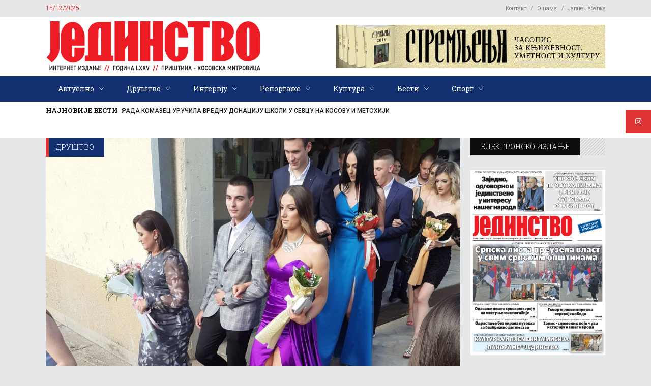

--- FILE ---
content_type: text/html; charset=utf-8
request_url: https://www.google.com/recaptcha/api2/aframe
body_size: 117
content:
<!DOCTYPE HTML><html><head><meta http-equiv="content-type" content="text/html; charset=UTF-8"></head><body><script nonce="zTEblx4lnaDItB1H3ftQfA">/** Anti-fraud and anti-abuse applications only. See google.com/recaptcha */ try{var clients={'sodar':'https://pagead2.googlesyndication.com/pagead/sodar?'};window.addEventListener("message",function(a){try{if(a.source===window.parent){var b=JSON.parse(a.data);var c=clients[b['id']];if(c){var d=document.createElement('img');d.src=c+b['params']+'&rc='+(localStorage.getItem("rc::a")?sessionStorage.getItem("rc::b"):"");window.document.body.appendChild(d);sessionStorage.setItem("rc::e",parseInt(sessionStorage.getItem("rc::e")||0)+1);localStorage.setItem("rc::h",'1765822559564');}}}catch(b){}});window.parent.postMessage("_grecaptcha_ready", "*");}catch(b){}</script></body></html>